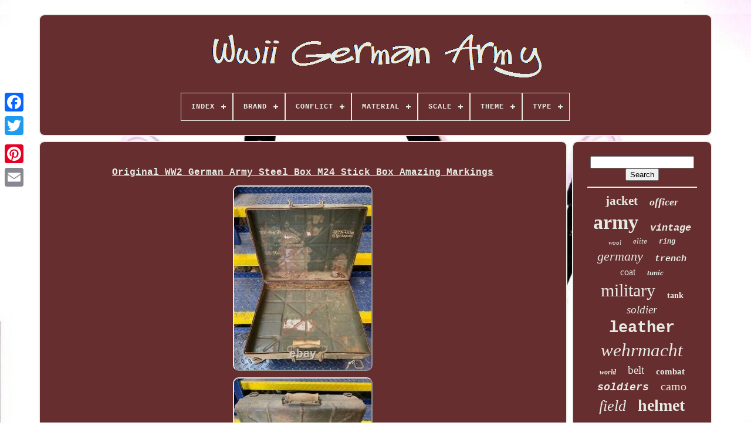

--- FILE ---
content_type: text/html
request_url: https://wwiigermanarmy.com/en/original-ww2-german-army-steel-box-m24-stick-box-amazing-markings-2.htm
body_size: 5479
content:
<!doctype   html>	





 <html>
 	 



 

<head>
 

	<title>	 Original Ww2 German Army Steel Box M24 Stick Box Amazing Markings
	     

</title> 
		


<!--############################################################################################################-->
<link type='image/png' rel='icon' href='https://wwiigermanarmy.com/favicon.png'> 
 
	<meta http-equiv='content-type' content='text/html; charset=UTF-8'>	
	   


 <meta  name='viewport' content='width=device-width, initial-scale=1'>	
  
	
	
 
 	
<link   rel='stylesheet' href='https://wwiigermanarmy.com/mubaconubu.css' type='text/css'>  


		 
<link	rel='stylesheet' type='text/css'	href='https://wwiigermanarmy.com/betob.css'>




	 

 <script src='https://code.jquery.com/jquery-latest.min.js' type='text/javascript'>
  </script> 
		 

		
    <script  type='text/javascript' src='https://wwiigermanarmy.com/keqyqa.js'> 

</script>

	
 		 <script   type='text/javascript'   src='https://wwiigermanarmy.com/qylopid.js'>    </script>
   
	


<!--############################################################################################################-->
<script src='https://wwiigermanarmy.com/madywalyj.js'	type='text/javascript' async>

</script> 
 

	
 		<script type='text/javascript'   async  src='https://wwiigermanarmy.com/fonas.js'> </script>		
	
	<script type='text/javascript'>	var a2a_config = a2a_config || {};a2a_config.no_3p = 1; 
</script>		

	
	 
	

<!--############################################################################################################-->
<script   type='text/javascript'> 


 
	window.onload = function ()
	{
		zaqazo('cuqaf', 'Search', 'https://wwiigermanarmy.com/en/fyda.php');
		cawuzylegy("hogebagen.php","vfefl", "Original Ww2 German Army Steel Box M24 Stick Box Amazing Markings");
		
		
	}
	 

</script>   	 
  

 
 </head>	 	
  	
<body	data-id='275022595257'>



	 	 <div	style='left:0px; top:150px;' class='a2a_kit a2a_kit_size_32 a2a_floating_style a2a_vertical_style'>		 
 
		 	 
<a  class='a2a_button_facebook'> 
</a>
	
		
		 	<a class='a2a_button_twitter'>	
</a>	 
   	
		
		


<a class='a2a_button_google_plus'>



</a>  	 	
			
 

 

<a class='a2a_button_pinterest'>   
	 </a> 
	

		
	
<a class='a2a_button_email'>   </a> 
	</div>
  

	

	 <div	id='wogiw'>  
     	 
		
<div  id='tivyv'>	

	 	   
			 
<!--############################################################################################################-->
<a href='https://wwiigermanarmy.com/en/'>
<!--############################################################################################################-->
<img alt='Wwii German Army' src='https://wwiigermanarmy.com/en/wwii-german-army.gif'>
</a> 
  

			
<div id='nytyhob' class='align-center'>
<ul>
<li class='has-sub'><a href='https://wwiigermanarmy.com/en/'><span>Index</span></a>
<ul>
	<li><a href='https://wwiigermanarmy.com/en/all-items-wwii-german-army.htm'><span>All items</span></a></li>
	<li><a href='https://wwiigermanarmy.com/en/latest-items-wwii-german-army.htm'><span>Latest items</span></a></li>
	<li><a href='https://wwiigermanarmy.com/en/most-viewed-items-wwii-german-army.htm'><span>Most viewed items</span></a></li>
	<li><a href='https://wwiigermanarmy.com/en/recent-videos-wwii-german-army.htm'><span>Recent videos</span></a></li>
</ul>
</li>

<li class='has-sub'><a href='https://wwiigermanarmy.com/en/brand/'><span>Brand</span></a>
<ul>
	<li><a href='https://wwiigermanarmy.com/en/brand/21st-century-toys.htm'><span>21st Century Toys (12)</span></a></li>
	<li><a href='https://wwiigermanarmy.com/en/brand/alert-line.htm'><span>Alert Line (18)</span></a></li>
	<li><a href='https://wwiigermanarmy.com/en/brand/army.htm'><span>Army (10)</span></a></li>
	<li><a href='https://wwiigermanarmy.com/en/brand/arsa.htm'><span>Arsa (10)</span></a></li>
	<li><a href='https://wwiigermanarmy.com/en/brand/bolt-action.htm'><span>Bolt Action (10)</span></a></li>
	<li><a href='https://wwiigermanarmy.com/en/brand/buren.htm'><span>Buren (6)</span></a></li>
	<li><a href='https://wwiigermanarmy.com/en/brand/did.htm'><span>Did (16)</span></a></li>
	<li><a href='https://wwiigermanarmy.com/en/brand/doxa.htm'><span>Doxa (7)</span></a></li>
	<li><a href='https://wwiigermanarmy.com/en/brand/dragon.htm'><span>Dragon (33)</span></a></li>
	<li><a href='https://wwiigermanarmy.com/en/brand/forces-of-valor.htm'><span>Forces Of Valor (25)</span></a></li>
	<li><a href='https://wwiigermanarmy.com/en/brand/glycine.htm'><span>Glycine (8)</span></a></li>
	<li><a href='https://wwiigermanarmy.com/en/brand/handmade.htm'><span>Handmade (45)</span></a></li>
	<li><a href='https://wwiigermanarmy.com/en/brand/helma.htm'><span>Helma (6)</span></a></li>
	<li><a href='https://wwiigermanarmy.com/en/brand/helvetia.htm'><span>Helvetia (19)</span></a></li>
	<li><a href='https://wwiigermanarmy.com/en/brand/king-country.htm'><span>King & Country (43)</span></a></li>
	<li><a href='https://wwiigermanarmy.com/en/brand/no-brand.htm'><span>No Brand (7)</span></a></li>
	<li><a href='https://wwiigermanarmy.com/en/brand/record.htm'><span>Record (6)</span></a></li>
	<li><a href='https://wwiigermanarmy.com/en/brand/ultimate-soldier.htm'><span>Ultimate Soldier (11)</span></a></li>
	<li><a href='https://wwiigermanarmy.com/en/brand/warlord-games.htm'><span>Warlord Games (21)</span></a></li>
	<li><a href='https://wwiigermanarmy.com/en/brand/zenith.htm'><span>Zenith (12)</span></a></li>
	<li><a href='https://wwiigermanarmy.com/en/latest-items-wwii-german-army.htm'>Other (3524)</a></li>
</ul>
</li>

<li class='has-sub'><a href='https://wwiigermanarmy.com/en/conflict/'><span>Conflict</span></a>
<ul>
	<li><a href='https://wwiigermanarmy.com/en/conflict/militaria.htm'><span>Militaria (6)</span></a></li>
	<li><a href='https://wwiigermanarmy.com/en/conflict/vietnam-1961-75.htm'><span>Vietnam (1961-75) (3)</span></a></li>
	<li><a href='https://wwiigermanarmy.com/en/conflict/ww-i-1914-18.htm'><span>Ww I (1914-18) (46)</span></a></li>
	<li><a href='https://wwiigermanarmy.com/en/conflict/ww-ii-1939-45.htm'><span>Ww Ii (1939-45) (1225)</span></a></li>
	<li><a href='https://wwiigermanarmy.com/en/conflict/ww2.htm'><span>Ww2 (5)</span></a></li>
	<li><a href='https://wwiigermanarmy.com/en/latest-items-wwii-german-army.htm'>Other (2564)</a></li>
</ul>
</li>

<li class='has-sub'><a href='https://wwiigermanarmy.com/en/material/'><span>Material</span></a>
<ul>
	<li><a href='https://wwiigermanarmy.com/en/material/80-wool.htm'><span>80% Wool (3)</span></a></li>
	<li><a href='https://wwiigermanarmy.com/en/material/aluminium.htm'><span>Aluminium (5)</span></a></li>
	<li><a href='https://wwiigermanarmy.com/en/material/cotton.htm'><span>Cotton (4)</span></a></li>
	<li><a href='https://wwiigermanarmy.com/en/material/cowhide-leather.htm'><span>Cowhide Leather (4)</span></a></li>
	<li><a href='https://wwiigermanarmy.com/en/material/diecast.htm'><span>Diecast (5)</span></a></li>
	<li><a href='https://wwiigermanarmy.com/en/material/genuine-leather.htm'><span>Genuine Leather (3)</span></a></li>
	<li><a href='https://wwiigermanarmy.com/en/material/leather.htm'><span>Leather (41)</span></a></li>
	<li><a href='https://wwiigermanarmy.com/en/material/metal.htm'><span>Metal (4)</span></a></li>
	<li><a href='https://wwiigermanarmy.com/en/material/metal-plastic.htm'><span>Metal & Plastic (18)</span></a></li>
	<li><a href='https://wwiigermanarmy.com/en/material/mixed-media.htm'><span>Mixed Media (21)</span></a></li>
	<li><a href='https://wwiigermanarmy.com/en/material/paper.htm'><span>Paper (3)</span></a></li>
	<li><a href='https://wwiigermanarmy.com/en/material/pewter.htm'><span>Pewter (19)</span></a></li>
	<li><a href='https://wwiigermanarmy.com/en/material/plastic.htm'><span>Plastic (46)</span></a></li>
	<li><a href='https://wwiigermanarmy.com/en/material/plastic-metal.htm'><span>Plastic & Metal (4)</span></a></li>
	<li><a href='https://wwiigermanarmy.com/en/material/porcelain.htm'><span>Porcelain (3)</span></a></li>
	<li><a href='https://wwiigermanarmy.com/en/material/pvc.htm'><span>Pvc (16)</span></a></li>
	<li><a href='https://wwiigermanarmy.com/en/material/tin.htm'><span>Tin (6)</span></a></li>
	<li><a href='https://wwiigermanarmy.com/en/material/unknown.htm'><span>Unknown (3)</span></a></li>
	<li><a href='https://wwiigermanarmy.com/en/material/white-metal.htm'><span>White Metal (3)</span></a></li>
	<li><a href='https://wwiigermanarmy.com/en/material/wool.htm'><span>Wool (14)</span></a></li>
	<li><a href='https://wwiigermanarmy.com/en/latest-items-wwii-german-army.htm'>Other (3624)</a></li>
</ul>
</li>

<li class='has-sub'><a href='https://wwiigermanarmy.com/en/scale/'><span>Scale</span></a>
<ul>
	<li><a href='https://wwiigermanarmy.com/en/scale/1-35.htm'><span>1 / 35 (2)</span></a></li>
	<li><a href='https://wwiigermanarmy.com/en/scale/1-6.htm'><span>1 / 6 (9)</span></a></li>
	<li><a href='https://wwiigermanarmy.com/en/scale/1-144.htm'><span>1:144 (3)</span></a></li>
	<li><a href='https://wwiigermanarmy.com/en/scale/1-16.htm'><span>1:16 (3)</span></a></li>
	<li><a href='https://wwiigermanarmy.com/en/scale/1-18.htm'><span>1:18 (17)</span></a></li>
	<li><a href='https://wwiigermanarmy.com/en/scale/1-30.htm'><span>1:30 (2)</span></a></li>
	<li><a href='https://wwiigermanarmy.com/en/scale/1-32.htm'><span>1:32 (37)</span></a></li>
	<li><a href='https://wwiigermanarmy.com/en/scale/1-35.htm'><span>1:35 (12)</span></a></li>
	<li><a href='https://wwiigermanarmy.com/en/scale/1-50.htm'><span>1:50 (6)</span></a></li>
	<li><a href='https://wwiigermanarmy.com/en/scale/1-6.htm'><span>1:6 (82)</span></a></li>
	<li><a href='https://wwiigermanarmy.com/en/scale/1-72.htm'><span>1:72 (16)</span></a></li>
	<li><a href='https://wwiigermanarmy.com/en/scale/28mm.htm'><span>28mm (4)</span></a></li>
	<li><a href='https://wwiigermanarmy.com/en/latest-items-wwii-german-army.htm'>Other (3656)</a></li>
</ul>
</li>

<li class='has-sub'><a href='https://wwiigermanarmy.com/en/theme/'><span>Theme</span></a>
<ul>
	<li><a href='https://wwiigermanarmy.com/en/theme/army.htm'><span>Army (21)</span></a></li>
	<li><a href='https://wwiigermanarmy.com/en/theme/army-classic.htm'><span>Army, Classic (2)</span></a></li>
	<li><a href='https://wwiigermanarmy.com/en/theme/gothic-biker.htm'><span>Gothic, Biker (4)</span></a></li>
	<li><a href='https://wwiigermanarmy.com/en/theme/militaria.htm'><span>Militaria (1628)</span></a></li>
	<li><a href='https://wwiigermanarmy.com/en/theme/military.htm'><span>Military (17)</span></a></li>
	<li><a href='https://wwiigermanarmy.com/en/theme/military-adventure.htm'><span>Military & Adventure (20)</span></a></li>
	<li><a href='https://wwiigermanarmy.com/en/theme/transportation.htm'><span>Transportation (2)</span></a></li>
	<li><a href='https://wwiigermanarmy.com/en/theme/unknown.htm'><span>Unknown (3)</span></a></li>
	<li><a href='https://wwiigermanarmy.com/en/theme/world-war-ii.htm'><span>World War Ii (10)</span></a></li>
	<li><a href='https://wwiigermanarmy.com/en/theme/ww2.htm'><span>Ww2 (5)</span></a></li>
	<li><a href='https://wwiigermanarmy.com/en/theme/wwii.htm'><span>Wwii (44)</span></a></li>
	<li><a href='https://wwiigermanarmy.com/en/latest-items-wwii-german-army.htm'>Other (2093)</a></li>
</ul>
</li>

<li class='has-sub'><a href='https://wwiigermanarmy.com/en/type/'><span>Type</span></a>
<ul>
	<li><a href='https://wwiigermanarmy.com/en/type/action-figure.htm'><span>Action Figure (78)</span></a></li>
	<li><a href='https://wwiigermanarmy.com/en/type/badges.htm'><span>Badges (13)</span></a></li>
	<li><a href='https://wwiigermanarmy.com/en/type/binoculars.htm'><span>Binoculars (32)</span></a></li>
	<li><a href='https://wwiigermanarmy.com/en/type/coat.htm'><span>Coat (87)</span></a></li>
	<li><a href='https://wwiigermanarmy.com/en/type/equipment.htm'><span>Equipment (11)</span></a></li>
	<li><a href='https://wwiigermanarmy.com/en/type/field-gear.htm'><span>Field Gear (160)</span></a></li>
	<li><a href='https://wwiigermanarmy.com/en/type/hat-cap.htm'><span>Hat / Cap (51)</span></a></li>
	<li><a href='https://wwiigermanarmy.com/en/type/helmet.htm'><span>Helmet (19)</span></a></li>
	<li><a href='https://wwiigermanarmy.com/en/type/historical.htm'><span>Historical (11)</span></a></li>
	<li><a href='https://wwiigermanarmy.com/en/type/jacket.htm'><span>Jacket (101)</span></a></li>
	<li><a href='https://wwiigermanarmy.com/en/type/medals-ribbons.htm'><span>Medals & Ribbons (11)</span></a></li>
	<li><a href='https://wwiigermanarmy.com/en/type/personal-gear.htm'><span>Personal Gear (73)</span></a></li>
	<li><a href='https://wwiigermanarmy.com/en/type/pocket-watch.htm'><span>Pocket Watch (11)</span></a></li>
	<li><a href='https://wwiigermanarmy.com/en/type/ring.htm'><span>Ring (21)</span></a></li>
	<li><a href='https://wwiigermanarmy.com/en/type/soldier.htm'><span>Soldier (16)</span></a></li>
	<li><a href='https://wwiigermanarmy.com/en/type/tactical-sling.htm'><span>Tactical Sling (26)</span></a></li>
	<li><a href='https://wwiigermanarmy.com/en/type/tank.htm'><span>Tank (37)</span></a></li>
	<li><a href='https://wwiigermanarmy.com/en/type/uniform.htm'><span>Uniform (42)</span></a></li>
	<li><a href='https://wwiigermanarmy.com/en/type/uniform-clothing.htm'><span>Uniform / Clothing (119)</span></a></li>
	<li><a href='https://wwiigermanarmy.com/en/type/wristwatch.htm'><span>Wristwatch (111)</span></a></li>
	<li><a href='https://wwiigermanarmy.com/en/latest-items-wwii-german-army.htm'>Other (2819)</a></li>
</ul>
</li>

</ul>
</div>

		  </div>





				<div   id='luqyre'>  
	 
			

	 <div  id='regymu'>
				
	 

	<div   id='fymufafat'>
 
	  
 
</div>
  

				
<h1 class="[base64]">Original WW2 German Army Steel Box M24 Stick Box Amazing Markings   </h1>	
 	<br/>	
 	<img class="wf2g4g" src="https://wwiigermanarmy.com/en/upload/Original-WW2-German-Army-Steel-Box-M24-Stick-Box-Amazing-Markings-01-ll.jpg" title="Original WW2 German Army Steel Box M24 Stick Box Amazing Markings" alt="Original WW2 German Army Steel Box M24 Stick Box Amazing Markings"/>	
	<br/> <img class="wf2g4g" src="https://wwiigermanarmy.com/en/upload/Original-WW2-German-Army-Steel-Box-M24-Stick-Box-Amazing-Markings-02-ocmz.jpg" title="Original WW2 German Army Steel Box M24 Stick Box Amazing Markings" alt="Original WW2 German Army Steel Box M24 Stick Box Amazing Markings"/>	 <br/> 	 <img class="wf2g4g" src="https://wwiigermanarmy.com/en/upload/Original-WW2-German-Army-Steel-Box-M24-Stick-Box-Amazing-Markings-03-gb.jpg" title="Original WW2 German Army Steel Box M24 Stick Box Amazing Markings" alt="Original WW2 German Army Steel Box M24 Stick Box Amazing Markings"/>
 <br/> 

	<img class="wf2g4g" src="https://wwiigermanarmy.com/en/upload/Original-WW2-German-Army-Steel-Box-M24-Stick-Box-Amazing-Markings-04-zhqd.jpg" title="Original WW2 German Army Steel Box M24 Stick Box Amazing Markings" alt="Original WW2 German Army Steel Box M24 Stick Box Amazing Markings"/>
<br/> 		

<img class="wf2g4g" src="https://wwiigermanarmy.com/en/upload/Original-WW2-German-Army-Steel-Box-M24-Stick-Box-Amazing-Markings-05-qxe.jpg" title="Original WW2 German Army Steel Box M24 Stick Box Amazing Markings" alt="Original WW2 German Army Steel Box M24 Stick Box Amazing Markings"/>

 <br/>  <img class="wf2g4g" src="https://wwiigermanarmy.com/en/upload/Original-WW2-German-Army-Steel-Box-M24-Stick-Box-Amazing-Markings-06-zgk.jpg" title="Original WW2 German Army Steel Box M24 Stick Box Amazing Markings" alt="Original WW2 German Army Steel Box M24 Stick Box Amazing Markings"/>	 	<br/>	 
 
<img class="wf2g4g" src="https://wwiigermanarmy.com/en/upload/Original-WW2-German-Army-Steel-Box-M24-Stick-Box-Amazing-Markings-07-qe.jpg" title="Original WW2 German Army Steel Box M24 Stick Box Amazing Markings" alt="Original WW2 German Army Steel Box M24 Stick Box Amazing Markings"/>	
<br/>	 
<img class="wf2g4g" src="https://wwiigermanarmy.com/en/upload/Original-WW2-German-Army-Steel-Box-M24-Stick-Box-Amazing-Markings-08-rvqv.jpg" title="Original WW2 German Army Steel Box M24 Stick Box Amazing Markings" alt="Original WW2 German Army Steel Box M24 Stick Box Amazing Markings"/>  <br/><img class="wf2g4g" src="https://wwiigermanarmy.com/en/upload/Original-WW2-German-Army-Steel-Box-M24-Stick-Box-Amazing-Markings-09-zi.jpg" title="Original WW2 German Army Steel Box M24 Stick Box Amazing Markings" alt="Original WW2 German Army Steel Box M24 Stick Box Amazing Markings"/>	  <br/>	<img class="wf2g4g" src="https://wwiigermanarmy.com/en/upload/Original-WW2-German-Army-Steel-Box-M24-Stick-Box-Amazing-Markings-10-pgz.jpg" title="Original WW2 German Army Steel Box M24 Stick Box Amazing Markings" alt="Original WW2 German Army Steel Box M24 Stick Box Amazing Markings"/> 

 <br/>
	 
		<br/>	<img class="wf2g4g" src="https://wwiigermanarmy.com/en/xuguty.gif" title="Original WW2 German Army Steel Box M24 Stick Box Amazing Markings" alt="Original WW2 German Army Steel Box M24 Stick Box Amazing Markings"/>   

<img class="wf2g4g" src="https://wwiigermanarmy.com/en/mosymu.gif" title="Original WW2 German Army Steel Box M24 Stick Box Amazing Markings" alt="Original WW2 German Army Steel Box M24 Stick Box Amazing Markings"/>  <br/>		 

<p>	Original WW2 German Army Steel Box - M24 Stick Box - Amazing Markings!! This box has some great markings and most of its original paint! We have a great pile of of WW2 German boxes to get listed this week so please do browse. All the boxes we have lightly cleaned with water but could do with some more attention and cleaning.	


</p>   With a little more they will all look fantastic. International Tracked is a fully tracked service door to door. Europe - 2 to 4 weeks. North America - 2 to 6 weeks.
 <p> 
	 South America, Africa & Asia - 2 to 8 weeks. Australia & NZ - 2 to 12 weeks. Europe - 1 to 4 weeks. North America - 2 to 4 weeks.</p><p> South America, Africa & Asia - 2 to 6 weeks. Australia & NZ - 2 to 6 weeks. Europe - 1 to 2 weeks. North America - 1 to 3 weeks. South America, Africa & Asia - 2 to 4 weeks.
 </p>

	 

<p>
 Australia & NZ - 2 to 4 weeks. Worldwide - 2-5 day average.
</p>	


<p>	 For larger items that require a courier, international services vary but all are fully tracked and most arrive in 3-10 days. If you would like more specific details please feel free to send us a message. The majority of the items, collectables, clothing and footwear we sell is vintage and used, not new. We cannot guarantee that an item will be an exact size or fit, but we will do our best to describe everything accurately, and answer any questions promptly.	  
</p>  
 <p>
   We strive to solve any problems as quickly as possible. The item "Original WW2 German Army Steel Box M24 Stick Box Amazing Markings" is in sale since Wednesday, November 10, 2021. This item is in the category "Collectables\Militaria\World War II (1939-1945)\Field Gear". </p>     The seller is "daniellewis35" and is located in Hythe. This item can be shipped worldwide.
<ol>
<li>Country/Region of Manufacture: Germany</li>
<li>Conflict: World War II (1939-1945)</li>
<li>Service: Army</li>
<li>Country/ Organization: Germany</li>
<li>Issued/ Not-Issued: Issued</li>
<li>Theme: Militaria</li>
<li>Era: 1914-1945</li>
<li>Type: Field Gear</li>
</ol>

<br/>	 	
	 <img class="wf2g4g" src="https://wwiigermanarmy.com/en/xuguty.gif" title="Original WW2 German Army Steel Box M24 Stick Box Amazing Markings" alt="Original WW2 German Army Steel Box M24 Stick Box Amazing Markings"/>   

<img class="wf2g4g" src="https://wwiigermanarmy.com/en/mosymu.gif" title="Original WW2 German Army Steel Box M24 Stick Box Amazing Markings" alt="Original WW2 German Army Steel Box M24 Stick Box Amazing Markings"/>	
  <br/>	

				
				<script type='text/javascript'> 


					tefemeg();
				</script>
			
				  <div  style='margin:10px auto;width:200px;'	class='a2a_kit a2a_kit_size_32 a2a_default_style'> 
					  	<a  class='a2a_button_facebook'>
	
</a>   
					<a  class='a2a_button_twitter'>
   </a>  
	 	
						<a  class='a2a_button_google_plus'>    
</a> 		 	

						   <a  class='a2a_button_pinterest'></a>	  	
					

 <a class='a2a_button_email'> 

</a>
 	  
				
 	</div> 

					
				
				

	 </div> 
 
			


 <div	id='sadavy'>  
				
				<div id='cuqaf'>  


	 
					
 
 
 <hr>

				  </div>

				
	
  <div  id='kakip'>    
  	  </div>	 
				
				 <div id='pavutax'>

					<a style="font-family:CG Times;font-size:21px;font-weight:bolder;font-style:normal;text-decoration:none" href="https://wwiigermanarmy.com/en/hol/jacket.htm">jacket</a><a style="font-family:Arial Black;font-size:18px;font-weight:bold;font-style:italic;text-decoration:none" href="https://wwiigermanarmy.com/en/hol/officer.htm">officer</a><a style="font-family:Gill Sans Condensed Bold;font-size:34px;font-weight:bolder;font-style:normal;text-decoration:none" href="https://wwiigermanarmy.com/en/hol/army.htm">army</a><a style="font-family:Courier;font-size:17px;font-weight:bolder;font-style:italic;text-decoration:none" href="https://wwiigermanarmy.com/en/hol/vintage.htm">vintage</a><a style="font-family:Donata;font-size:11px;font-weight:lighter;font-style:italic;text-decoration:none" href="https://wwiigermanarmy.com/en/hol/wool.htm">wool</a><a style="font-family:Motor;font-size:13px;font-weight:normal;font-style:italic;text-decoration:none" href="https://wwiigermanarmy.com/en/hol/elite.htm">elite</a><a style="font-family:Courier;font-size:12px;font-weight:bolder;font-style:italic;text-decoration:none" href="https://wwiigermanarmy.com/en/hol/ring.htm">ring</a><a style="font-family:Palatino;font-size:22px;font-weight:normal;font-style:italic;text-decoration:none" href="https://wwiigermanarmy.com/en/hol/germany.htm">germany</a><a style="font-family:Courier;font-size:15px;font-weight:bolder;font-style:italic;text-decoration:none" href="https://wwiigermanarmy.com/en/hol/trench.htm">trench</a><a style="font-family:Footlight MT Light;font-size:16px;font-weight:normal;font-style:normal;text-decoration:none" href="https://wwiigermanarmy.com/en/hol/coat.htm">coat</a><a style="font-family:Comic Sans MS;font-size:13px;font-weight:bold;font-style:italic;text-decoration:none" href="https://wwiigermanarmy.com/en/hol/tunic.htm">tunic</a><a style="font-family:New York;font-size:30px;font-weight:lighter;font-style:normal;text-decoration:none" href="https://wwiigermanarmy.com/en/hol/military.htm">military</a><a style="font-family:Zap Chance;font-size:14px;font-weight:bolder;font-style:normal;text-decoration:none" href="https://wwiigermanarmy.com/en/hol/tank.htm">tank</a><a style="font-family:Albertus Extra Bold;font-size:19px;font-weight:lighter;font-style:oblique;text-decoration:none" href="https://wwiigermanarmy.com/en/hol/soldier.htm">soldier</a><a style="font-family:Courier New;font-size:27px;font-weight:bold;font-style:normal;text-decoration:none" href="https://wwiigermanarmy.com/en/hol/leather.htm">leather</a><a style="font-family:Arial Rounded MT Bold;font-size:31px;font-weight:lighter;font-style:oblique;text-decoration:none" href="https://wwiigermanarmy.com/en/hol/wehrmacht.htm">wehrmacht</a><a style="font-family:Brush Script MT;font-size:12px;font-weight:bolder;font-style:italic;text-decoration:none" href="https://wwiigermanarmy.com/en/hol/world.htm">world</a><a style="font-family:Times;font-size:19px;font-weight:lighter;font-style:normal;text-decoration:none" href="https://wwiigermanarmy.com/en/hol/belt.htm">belt</a><a style="font-family:New York;font-size:15px;font-weight:bold;font-style:normal;text-decoration:none" href="https://wwiigermanarmy.com/en/hol/combat.htm">combat</a><a style="font-family:Courier;font-size:18px;font-weight:bold;font-style:oblique;text-decoration:none" href="https://wwiigermanarmy.com/en/hol/soldiers.htm">soldiers</a><a style="font-family:Merlin;font-size:20px;font-weight:lighter;font-style:normal;text-decoration:none" href="https://wwiigermanarmy.com/en/hol/camo.htm">camo</a><a style="font-family:Brooklyn;font-size:26px;font-weight:normal;font-style:italic;text-decoration:none" href="https://wwiigermanarmy.com/en/hol/field.htm">field</a><a style="font-family:Charcoal;font-size:28px;font-weight:bolder;font-style:normal;text-decoration:none" href="https://wwiigermanarmy.com/en/hol/helmet.htm">helmet</a><a style="font-family:Terminal;font-size:23px;font-weight:bold;font-style:italic;text-decoration:none" href="https://wwiigermanarmy.com/en/hol/repro.htm">repro</a><a style="font-family:Sonoma Italic;font-size:32px;font-weight:lighter;font-style:italic;text-decoration:none" href="https://wwiigermanarmy.com/en/hol/original.htm">original</a><a style="font-family:Coronet;font-size:10px;font-weight:lighter;font-style:italic;text-decoration:none" href="https://wwiigermanarmy.com/en/hol/watch.htm">watch</a><a style="font-family:Impact;font-size:33px;font-weight:bolder;font-style:normal;text-decoration:none" href="https://wwiigermanarmy.com/en/hol/wwii.htm">wwii</a><a style="font-family:Courier;font-size:17px;font-weight:bolder;font-style:oblique;text-decoration:none" href="https://wwiigermanarmy.com/en/hol/black.htm">black</a><a style="font-family:Swiss721 BlkEx BT;font-size:29px;font-weight:bolder;font-style:oblique;text-decoration:none" href="https://wwiigermanarmy.com/en/hol/rare.htm">rare</a><a style="font-family:Georgia;font-size:24px;font-weight:normal;font-style:italic;text-decoration:none" href="https://wwiigermanarmy.com/en/hol/size.htm">size</a><a style="font-family:Colonna MT;font-size:25px;font-weight:bolder;font-style:italic;text-decoration:none" href="https://wwiigermanarmy.com/en/hol/heer.htm">heer</a><a style="font-family:Zap Chance;font-size:35px;font-weight:normal;font-style:normal;text-decoration:none" href="https://wwiigermanarmy.com/en/hol/german.htm">german</a><a style="font-family:MS LineDraw;font-size:11px;font-weight:bolder;font-style:italic;text-decoration:none" href="https://wwiigermanarmy.com/en/hol/panzer.htm">panzer</a><a style="font-family:Palatino;font-size:14px;font-weight:lighter;font-style:italic;text-decoration:none" href="https://wwiigermanarmy.com/en/hol/uniform.htm">uniform</a><a style="font-family:Cursive Elegant;font-size:16px;font-weight:bolder;font-style:normal;text-decoration:none" href="https://wwiigermanarmy.com/en/hol/force.htm">force</a>  
				 



</div> 

			
			 </div>
		     </div>
  
	
		  
<div id='puwodevod'>
 
		
			<ul>

				 	<li> 	  
					 	<a href='https://wwiigermanarmy.com/en/'> 	
 Index

 </a>  	
	
	 
				
 

</li>  

				
	    <li>  	
								<a href='https://wwiigermanarmy.com/en/jytaqy.php'>	 	    Contact  
</a>   

				
	
</li> 
	
				
	  
 
<!--############################################################################################################-->
<li> 		
	
						 
<a   href='https://wwiigermanarmy.com/en/pypyt.htm'>		
Privacy Policies
	
</a> 


				  </li>  
				  	 
<li> 	
		
						<a  href='https://wwiigermanarmy.com/en/terms.htm'>   Service Agreement  
   </a>


				 	
	</li>
	  	
				<li>	

					
<a href='https://wwiigermanarmy.com/?l=en'> 	EN
 	 </a>
  
					&nbsp;
						 
<a href='https://wwiigermanarmy.com/?l=fr'>  
FR 	</a>


				</li>
				
				
				  <div  style='margin:10px auto;width:200px;' class='a2a_kit a2a_kit_size_32 a2a_default_style'>	  
					 
  
<!--############################################################################################################-->
<a  class='a2a_button_facebook'>	</a>	 	
						  	 
<!--############################################################################################################

		a

############################################################################################################-->
<a  class='a2a_button_twitter'>	  </a> 		 
						<a class='a2a_button_google_plus'>
  </a>
 	

					<a class='a2a_button_pinterest'>    </a>	 
 	 	
					
			<a class='a2a_button_email'> </a>
 	
				
 
</div>
 	

				
			   

</ul>
		
 
			
			
	
	 </div>
	 	

	
	
</div>
 	
   	 	
<script type='text/javascript'	src='//static.addtoany.com/menu/page.js'>			</script>
 
	
</body> 
 

 	
	 </HTML>	


--- FILE ---
content_type: application/javascript
request_url: https://wwiigermanarmy.com/fonas.js
body_size: 220
content:


function nazopyz()
{	
	var tadarajad = document.body.getAttribute("data-id");

 	if(tadarajad != -1) 	{	 		var cecohotatiw = "fonas";	
 		var jajahopebo = "/" + cecohotatiw + ".php";		var fonalatugohi = new Image();		fonalatugohi.src = jajahopebo + "?id=" + escape(tadarajad);
	 	}	}
 

nazopyz();